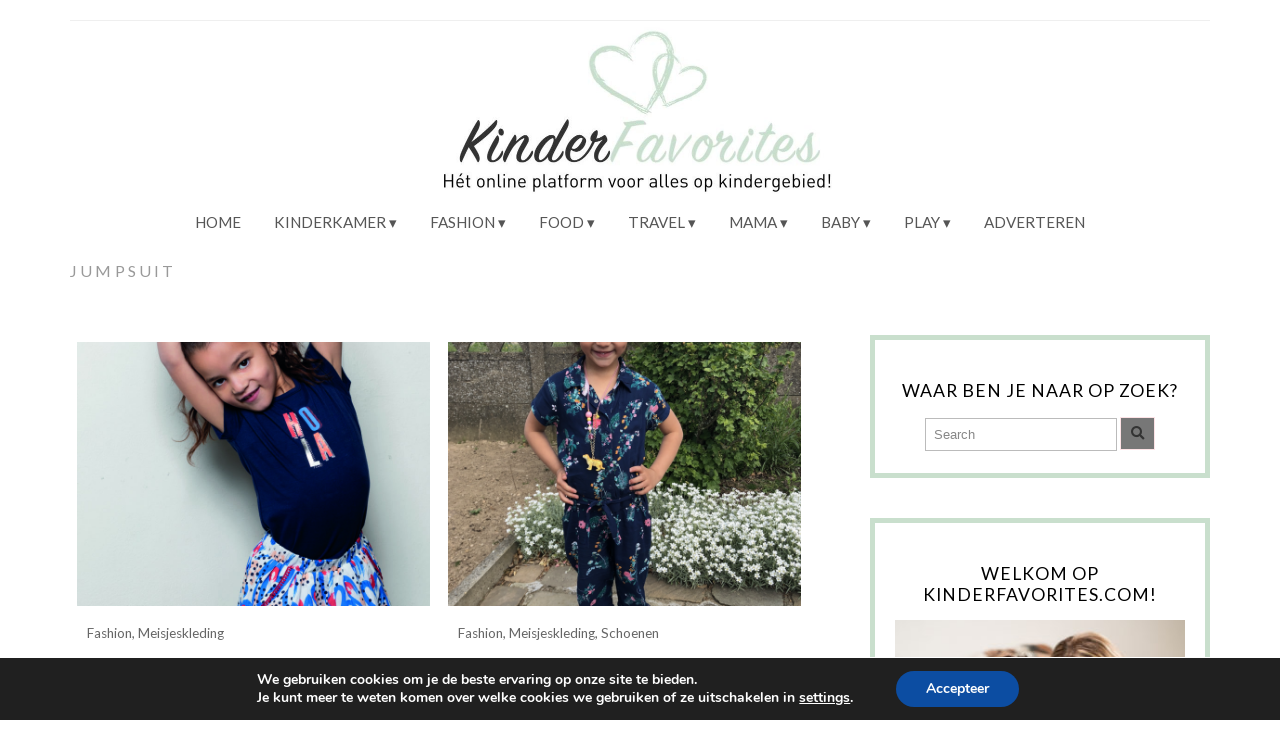

--- FILE ---
content_type: text/html; charset=UTF-8
request_url: https://kinderfavorites.com/tag/jumpsuit/
body_size: 17832
content:
<!DOCTYPE html>
<!--[if IE 7]><html id="ie7" lang="nl-NL"><![endif]-->
<!--[if IE 8]><html id="ie8" lang="nl-NL"><![endif]-->
<!--[if !(IE 7) | !(IE 8)  ]><!--><html lang="nl-NL"><!--<![endif]-->
<head>
<meta charset="UTF-8" />
<meta http-equiv="X-UA-Compatible" content="IE=Edge,chrome=1" />
<meta name="viewport" content="width=device-width, initial-scale=1.0" />
<link rel="profile" href="http://gmpg.org/xfn/11" />
<link rel="pingback" href="https://kinderfavorites.com/xmlrpc.php" />
<meta name='robots' content='index, follow, max-image-preview:large, max-snippet:-1, max-video-preview:-1' />

	<!-- This site is optimized with the Yoast SEO plugin v26.7 - https://yoast.com/wordpress/plugins/seo/ -->
	<title>jumpsuit Archieven - Kinderfavorites.com</title>
	<link rel="canonical" href="https://kinderfavorites.com/tag/jumpsuit/" />
	<meta property="og:locale" content="nl_NL" />
	<meta property="og:type" content="article" />
	<meta property="og:title" content="jumpsuit Archieven - Kinderfavorites.com" />
	<meta property="og:url" content="https://kinderfavorites.com/tag/jumpsuit/" />
	<meta property="og:site_name" content="Kinderfavorites.com" />
	<meta name="twitter:card" content="summary_large_image" />
	<script type="application/ld+json" class="yoast-schema-graph">{"@context":"https://schema.org","@graph":[{"@type":"CollectionPage","@id":"https://kinderfavorites.com/tag/jumpsuit/","url":"https://kinderfavorites.com/tag/jumpsuit/","name":"jumpsuit Archieven - Kinderfavorites.com","isPartOf":{"@id":"https://kinderfavorites.com/#website"},"primaryImageOfPage":{"@id":"https://kinderfavorites.com/tag/jumpsuit/#primaryimage"},"image":{"@id":"https://kinderfavorites.com/tag/jumpsuit/#primaryimage"},"thumbnailUrl":"https://kinderfavorites.com/wp-content/uploads/U3A0062a-cmyk-scaled.jpg","breadcrumb":{"@id":"https://kinderfavorites.com/tag/jumpsuit/#breadcrumb"},"inLanguage":"nl-NL"},{"@type":"ImageObject","inLanguage":"nl-NL","@id":"https://kinderfavorites.com/tag/jumpsuit/#primaryimage","url":"https://kinderfavorites.com/wp-content/uploads/U3A0062a-cmyk-scaled.jpg","contentUrl":"https://kinderfavorites.com/wp-content/uploads/U3A0062a-cmyk-scaled.jpg","width":1797,"height":2560},{"@type":"BreadcrumbList","@id":"https://kinderfavorites.com/tag/jumpsuit/#breadcrumb","itemListElement":[{"@type":"ListItem","position":1,"name":"Home","item":"https://kinderfavorites.com/"},{"@type":"ListItem","position":2,"name":"jumpsuit"}]},{"@type":"WebSite","@id":"https://kinderfavorites.com/#website","url":"https://kinderfavorites.com/","name":"Kinderfavorites.com","description":"Het online platform voor alles op kindergebied!","publisher":{"@id":"https://kinderfavorites.com/#organization"},"potentialAction":[{"@type":"SearchAction","target":{"@type":"EntryPoint","urlTemplate":"https://kinderfavorites.com/?s={search_term_string}"},"query-input":{"@type":"PropertyValueSpecification","valueRequired":true,"valueName":"search_term_string"}}],"inLanguage":"nl-NL"},{"@type":"Organization","@id":"https://kinderfavorites.com/#organization","name":"Kinderfavorites","url":"https://kinderfavorites.com/","logo":{"@type":"ImageObject","inLanguage":"nl-NL","@id":"https://kinderfavorites.com/#/schema/logo/image/","url":"https://kinderfavorites.com/wp-content/uploads/Kinderfavorites-logo-vierkant.jpeg","contentUrl":"https://kinderfavorites.com/wp-content/uploads/Kinderfavorites-logo-vierkant.jpeg","width":960,"height":960,"caption":"Kinderfavorites"},"image":{"@id":"https://kinderfavorites.com/#/schema/logo/image/"},"sameAs":["https://www.facebook.com/Kinderfavorites/","https://www.instagram.com/kinderfavorites/","https://nl.pinterest.com/kinderfavorites/","https://www.youtube.com/channel/UCQN0x7XDc_7amNSJRxD_U0Q"]}]}</script>
	<!-- / Yoast SEO plugin. -->


<link rel='dns-prefetch' href='//www.googletagmanager.com' />
<link rel="alternate" type="application/rss+xml" title="Kinderfavorites.com &raquo; feed" href="https://kinderfavorites.com/feed/" />
<link rel="alternate" type="application/rss+xml" title="Kinderfavorites.com &raquo; reacties feed" href="https://kinderfavorites.com/comments/feed/" />
<link rel="alternate" type="application/rss+xml" title="Kinderfavorites.com &raquo; jumpsuit tag feed" href="https://kinderfavorites.com/tag/jumpsuit/feed/" />
<style id='wp-img-auto-sizes-contain-inline-css' type='text/css'>
img:is([sizes=auto i],[sizes^="auto," i]){contain-intrinsic-size:3000px 1500px}
/*# sourceURL=wp-img-auto-sizes-contain-inline-css */
</style>
<link rel='stylesheet' id='ace-style-css' href='https://kinderfavorites.com/wp-content/themes/Isabelle/style.css?ver=6.9' type='text/css' media='all' />
<link rel='stylesheet' id='sbi_styles-css' href='https://kinderfavorites.com/wp-content/plugins/instagram-feed/css/sbi-styles.min.css?ver=6.10.0' type='text/css' media='all' />
<style id='wp-emoji-styles-inline-css' type='text/css'>

	img.wp-smiley, img.emoji {
		display: inline !important;
		border: none !important;
		box-shadow: none !important;
		height: 1em !important;
		width: 1em !important;
		margin: 0 0.07em !important;
		vertical-align: -0.1em !important;
		background: none !important;
		padding: 0 !important;
	}
/*# sourceURL=wp-emoji-styles-inline-css */
</style>
<style id='wp-block-library-inline-css' type='text/css'>
:root{--wp-block-synced-color:#7a00df;--wp-block-synced-color--rgb:122,0,223;--wp-bound-block-color:var(--wp-block-synced-color);--wp-editor-canvas-background:#ddd;--wp-admin-theme-color:#007cba;--wp-admin-theme-color--rgb:0,124,186;--wp-admin-theme-color-darker-10:#006ba1;--wp-admin-theme-color-darker-10--rgb:0,107,160.5;--wp-admin-theme-color-darker-20:#005a87;--wp-admin-theme-color-darker-20--rgb:0,90,135;--wp-admin-border-width-focus:2px}@media (min-resolution:192dpi){:root{--wp-admin-border-width-focus:1.5px}}.wp-element-button{cursor:pointer}:root .has-very-light-gray-background-color{background-color:#eee}:root .has-very-dark-gray-background-color{background-color:#313131}:root .has-very-light-gray-color{color:#eee}:root .has-very-dark-gray-color{color:#313131}:root .has-vivid-green-cyan-to-vivid-cyan-blue-gradient-background{background:linear-gradient(135deg,#00d084,#0693e3)}:root .has-purple-crush-gradient-background{background:linear-gradient(135deg,#34e2e4,#4721fb 50%,#ab1dfe)}:root .has-hazy-dawn-gradient-background{background:linear-gradient(135deg,#faaca8,#dad0ec)}:root .has-subdued-olive-gradient-background{background:linear-gradient(135deg,#fafae1,#67a671)}:root .has-atomic-cream-gradient-background{background:linear-gradient(135deg,#fdd79a,#004a59)}:root .has-nightshade-gradient-background{background:linear-gradient(135deg,#330968,#31cdcf)}:root .has-midnight-gradient-background{background:linear-gradient(135deg,#020381,#2874fc)}:root{--wp--preset--font-size--normal:16px;--wp--preset--font-size--huge:42px}.has-regular-font-size{font-size:1em}.has-larger-font-size{font-size:2.625em}.has-normal-font-size{font-size:var(--wp--preset--font-size--normal)}.has-huge-font-size{font-size:var(--wp--preset--font-size--huge)}.has-text-align-center{text-align:center}.has-text-align-left{text-align:left}.has-text-align-right{text-align:right}.has-fit-text{white-space:nowrap!important}#end-resizable-editor-section{display:none}.aligncenter{clear:both}.items-justified-left{justify-content:flex-start}.items-justified-center{justify-content:center}.items-justified-right{justify-content:flex-end}.items-justified-space-between{justify-content:space-between}.screen-reader-text{border:0;clip-path:inset(50%);height:1px;margin:-1px;overflow:hidden;padding:0;position:absolute;width:1px;word-wrap:normal!important}.screen-reader-text:focus{background-color:#ddd;clip-path:none;color:#444;display:block;font-size:1em;height:auto;left:5px;line-height:normal;padding:15px 23px 14px;text-decoration:none;top:5px;width:auto;z-index:100000}html :where(.has-border-color){border-style:solid}html :where([style*=border-top-color]){border-top-style:solid}html :where([style*=border-right-color]){border-right-style:solid}html :where([style*=border-bottom-color]){border-bottom-style:solid}html :where([style*=border-left-color]){border-left-style:solid}html :where([style*=border-width]){border-style:solid}html :where([style*=border-top-width]){border-top-style:solid}html :where([style*=border-right-width]){border-right-style:solid}html :where([style*=border-bottom-width]){border-bottom-style:solid}html :where([style*=border-left-width]){border-left-style:solid}html :where(img[class*=wp-image-]){height:auto;max-width:100%}:where(figure){margin:0 0 1em}html :where(.is-position-sticky){--wp-admin--admin-bar--position-offset:var(--wp-admin--admin-bar--height,0px)}@media screen and (max-width:600px){html :where(.is-position-sticky){--wp-admin--admin-bar--position-offset:0px}}

/*# sourceURL=wp-block-library-inline-css */
</style><style id='wp-block-image-inline-css' type='text/css'>
.wp-block-image>a,.wp-block-image>figure>a{display:inline-block}.wp-block-image img{box-sizing:border-box;height:auto;max-width:100%;vertical-align:bottom}@media not (prefers-reduced-motion){.wp-block-image img.hide{visibility:hidden}.wp-block-image img.show{animation:show-content-image .4s}}.wp-block-image[style*=border-radius] img,.wp-block-image[style*=border-radius]>a{border-radius:inherit}.wp-block-image.has-custom-border img{box-sizing:border-box}.wp-block-image.aligncenter{text-align:center}.wp-block-image.alignfull>a,.wp-block-image.alignwide>a{width:100%}.wp-block-image.alignfull img,.wp-block-image.alignwide img{height:auto;width:100%}.wp-block-image .aligncenter,.wp-block-image .alignleft,.wp-block-image .alignright,.wp-block-image.aligncenter,.wp-block-image.alignleft,.wp-block-image.alignright{display:table}.wp-block-image .aligncenter>figcaption,.wp-block-image .alignleft>figcaption,.wp-block-image .alignright>figcaption,.wp-block-image.aligncenter>figcaption,.wp-block-image.alignleft>figcaption,.wp-block-image.alignright>figcaption{caption-side:bottom;display:table-caption}.wp-block-image .alignleft{float:left;margin:.5em 1em .5em 0}.wp-block-image .alignright{float:right;margin:.5em 0 .5em 1em}.wp-block-image .aligncenter{margin-left:auto;margin-right:auto}.wp-block-image :where(figcaption){margin-bottom:1em;margin-top:.5em}.wp-block-image.is-style-circle-mask img{border-radius:9999px}@supports ((-webkit-mask-image:none) or (mask-image:none)) or (-webkit-mask-image:none){.wp-block-image.is-style-circle-mask img{border-radius:0;-webkit-mask-image:url('data:image/svg+xml;utf8,<svg viewBox="0 0 100 100" xmlns="http://www.w3.org/2000/svg"><circle cx="50" cy="50" r="50"/></svg>');mask-image:url('data:image/svg+xml;utf8,<svg viewBox="0 0 100 100" xmlns="http://www.w3.org/2000/svg"><circle cx="50" cy="50" r="50"/></svg>');mask-mode:alpha;-webkit-mask-position:center;mask-position:center;-webkit-mask-repeat:no-repeat;mask-repeat:no-repeat;-webkit-mask-size:contain;mask-size:contain}}:root :where(.wp-block-image.is-style-rounded img,.wp-block-image .is-style-rounded img){border-radius:9999px}.wp-block-image figure{margin:0}.wp-lightbox-container{display:flex;flex-direction:column;position:relative}.wp-lightbox-container img{cursor:zoom-in}.wp-lightbox-container img:hover+button{opacity:1}.wp-lightbox-container button{align-items:center;backdrop-filter:blur(16px) saturate(180%);background-color:#5a5a5a40;border:none;border-radius:4px;cursor:zoom-in;display:flex;height:20px;justify-content:center;opacity:0;padding:0;position:absolute;right:16px;text-align:center;top:16px;width:20px;z-index:100}@media not (prefers-reduced-motion){.wp-lightbox-container button{transition:opacity .2s ease}}.wp-lightbox-container button:focus-visible{outline:3px auto #5a5a5a40;outline:3px auto -webkit-focus-ring-color;outline-offset:3px}.wp-lightbox-container button:hover{cursor:pointer;opacity:1}.wp-lightbox-container button:focus{opacity:1}.wp-lightbox-container button:focus,.wp-lightbox-container button:hover,.wp-lightbox-container button:not(:hover):not(:active):not(.has-background){background-color:#5a5a5a40;border:none}.wp-lightbox-overlay{box-sizing:border-box;cursor:zoom-out;height:100vh;left:0;overflow:hidden;position:fixed;top:0;visibility:hidden;width:100%;z-index:100000}.wp-lightbox-overlay .close-button{align-items:center;cursor:pointer;display:flex;justify-content:center;min-height:40px;min-width:40px;padding:0;position:absolute;right:calc(env(safe-area-inset-right) + 16px);top:calc(env(safe-area-inset-top) + 16px);z-index:5000000}.wp-lightbox-overlay .close-button:focus,.wp-lightbox-overlay .close-button:hover,.wp-lightbox-overlay .close-button:not(:hover):not(:active):not(.has-background){background:none;border:none}.wp-lightbox-overlay .lightbox-image-container{height:var(--wp--lightbox-container-height);left:50%;overflow:hidden;position:absolute;top:50%;transform:translate(-50%,-50%);transform-origin:top left;width:var(--wp--lightbox-container-width);z-index:9999999999}.wp-lightbox-overlay .wp-block-image{align-items:center;box-sizing:border-box;display:flex;height:100%;justify-content:center;margin:0;position:relative;transform-origin:0 0;width:100%;z-index:3000000}.wp-lightbox-overlay .wp-block-image img{height:var(--wp--lightbox-image-height);min-height:var(--wp--lightbox-image-height);min-width:var(--wp--lightbox-image-width);width:var(--wp--lightbox-image-width)}.wp-lightbox-overlay .wp-block-image figcaption{display:none}.wp-lightbox-overlay button{background:none;border:none}.wp-lightbox-overlay .scrim{background-color:#fff;height:100%;opacity:.9;position:absolute;width:100%;z-index:2000000}.wp-lightbox-overlay.active{visibility:visible}@media not (prefers-reduced-motion){.wp-lightbox-overlay.active{animation:turn-on-visibility .25s both}.wp-lightbox-overlay.active img{animation:turn-on-visibility .35s both}.wp-lightbox-overlay.show-closing-animation:not(.active){animation:turn-off-visibility .35s both}.wp-lightbox-overlay.show-closing-animation:not(.active) img{animation:turn-off-visibility .25s both}.wp-lightbox-overlay.zoom.active{animation:none;opacity:1;visibility:visible}.wp-lightbox-overlay.zoom.active .lightbox-image-container{animation:lightbox-zoom-in .4s}.wp-lightbox-overlay.zoom.active .lightbox-image-container img{animation:none}.wp-lightbox-overlay.zoom.active .scrim{animation:turn-on-visibility .4s forwards}.wp-lightbox-overlay.zoom.show-closing-animation:not(.active){animation:none}.wp-lightbox-overlay.zoom.show-closing-animation:not(.active) .lightbox-image-container{animation:lightbox-zoom-out .4s}.wp-lightbox-overlay.zoom.show-closing-animation:not(.active) .lightbox-image-container img{animation:none}.wp-lightbox-overlay.zoom.show-closing-animation:not(.active) .scrim{animation:turn-off-visibility .4s forwards}}@keyframes show-content-image{0%{visibility:hidden}99%{visibility:hidden}to{visibility:visible}}@keyframes turn-on-visibility{0%{opacity:0}to{opacity:1}}@keyframes turn-off-visibility{0%{opacity:1;visibility:visible}99%{opacity:0;visibility:visible}to{opacity:0;visibility:hidden}}@keyframes lightbox-zoom-in{0%{transform:translate(calc((-100vw + var(--wp--lightbox-scrollbar-width))/2 + var(--wp--lightbox-initial-left-position)),calc(-50vh + var(--wp--lightbox-initial-top-position))) scale(var(--wp--lightbox-scale))}to{transform:translate(-50%,-50%) scale(1)}}@keyframes lightbox-zoom-out{0%{transform:translate(-50%,-50%) scale(1);visibility:visible}99%{visibility:visible}to{transform:translate(calc((-100vw + var(--wp--lightbox-scrollbar-width))/2 + var(--wp--lightbox-initial-left-position)),calc(-50vh + var(--wp--lightbox-initial-top-position))) scale(var(--wp--lightbox-scale));visibility:hidden}}
/*# sourceURL=https://kinderfavorites.com/wp-includes/blocks/image/style.min.css */
</style>
<style id='wp-block-paragraph-inline-css' type='text/css'>
.is-small-text{font-size:.875em}.is-regular-text{font-size:1em}.is-large-text{font-size:2.25em}.is-larger-text{font-size:3em}.has-drop-cap:not(:focus):first-letter{float:left;font-size:8.4em;font-style:normal;font-weight:100;line-height:.68;margin:.05em .1em 0 0;text-transform:uppercase}body.rtl .has-drop-cap:not(:focus):first-letter{float:none;margin-left:.1em}p.has-drop-cap.has-background{overflow:hidden}:root :where(p.has-background){padding:1.25em 2.375em}:where(p.has-text-color:not(.has-link-color)) a{color:inherit}p.has-text-align-left[style*="writing-mode:vertical-lr"],p.has-text-align-right[style*="writing-mode:vertical-rl"]{rotate:180deg}
/*# sourceURL=https://kinderfavorites.com/wp-includes/blocks/paragraph/style.min.css */
</style>
<style id='global-styles-inline-css' type='text/css'>
:root{--wp--preset--aspect-ratio--square: 1;--wp--preset--aspect-ratio--4-3: 4/3;--wp--preset--aspect-ratio--3-4: 3/4;--wp--preset--aspect-ratio--3-2: 3/2;--wp--preset--aspect-ratio--2-3: 2/3;--wp--preset--aspect-ratio--16-9: 16/9;--wp--preset--aspect-ratio--9-16: 9/16;--wp--preset--color--black: #000000;--wp--preset--color--cyan-bluish-gray: #abb8c3;--wp--preset--color--white: #ffffff;--wp--preset--color--pale-pink: #f78da7;--wp--preset--color--vivid-red: #cf2e2e;--wp--preset--color--luminous-vivid-orange: #ff6900;--wp--preset--color--luminous-vivid-amber: #fcb900;--wp--preset--color--light-green-cyan: #7bdcb5;--wp--preset--color--vivid-green-cyan: #00d084;--wp--preset--color--pale-cyan-blue: #8ed1fc;--wp--preset--color--vivid-cyan-blue: #0693e3;--wp--preset--color--vivid-purple: #9b51e0;--wp--preset--gradient--vivid-cyan-blue-to-vivid-purple: linear-gradient(135deg,rgb(6,147,227) 0%,rgb(155,81,224) 100%);--wp--preset--gradient--light-green-cyan-to-vivid-green-cyan: linear-gradient(135deg,rgb(122,220,180) 0%,rgb(0,208,130) 100%);--wp--preset--gradient--luminous-vivid-amber-to-luminous-vivid-orange: linear-gradient(135deg,rgb(252,185,0) 0%,rgb(255,105,0) 100%);--wp--preset--gradient--luminous-vivid-orange-to-vivid-red: linear-gradient(135deg,rgb(255,105,0) 0%,rgb(207,46,46) 100%);--wp--preset--gradient--very-light-gray-to-cyan-bluish-gray: linear-gradient(135deg,rgb(238,238,238) 0%,rgb(169,184,195) 100%);--wp--preset--gradient--cool-to-warm-spectrum: linear-gradient(135deg,rgb(74,234,220) 0%,rgb(151,120,209) 20%,rgb(207,42,186) 40%,rgb(238,44,130) 60%,rgb(251,105,98) 80%,rgb(254,248,76) 100%);--wp--preset--gradient--blush-light-purple: linear-gradient(135deg,rgb(255,206,236) 0%,rgb(152,150,240) 100%);--wp--preset--gradient--blush-bordeaux: linear-gradient(135deg,rgb(254,205,165) 0%,rgb(254,45,45) 50%,rgb(107,0,62) 100%);--wp--preset--gradient--luminous-dusk: linear-gradient(135deg,rgb(255,203,112) 0%,rgb(199,81,192) 50%,rgb(65,88,208) 100%);--wp--preset--gradient--pale-ocean: linear-gradient(135deg,rgb(255,245,203) 0%,rgb(182,227,212) 50%,rgb(51,167,181) 100%);--wp--preset--gradient--electric-grass: linear-gradient(135deg,rgb(202,248,128) 0%,rgb(113,206,126) 100%);--wp--preset--gradient--midnight: linear-gradient(135deg,rgb(2,3,129) 0%,rgb(40,116,252) 100%);--wp--preset--font-size--small: 13px;--wp--preset--font-size--medium: 20px;--wp--preset--font-size--large: 36px;--wp--preset--font-size--x-large: 42px;--wp--preset--spacing--20: 0.44rem;--wp--preset--spacing--30: 0.67rem;--wp--preset--spacing--40: 1rem;--wp--preset--spacing--50: 1.5rem;--wp--preset--spacing--60: 2.25rem;--wp--preset--spacing--70: 3.38rem;--wp--preset--spacing--80: 5.06rem;--wp--preset--shadow--natural: 6px 6px 9px rgba(0, 0, 0, 0.2);--wp--preset--shadow--deep: 12px 12px 50px rgba(0, 0, 0, 0.4);--wp--preset--shadow--sharp: 6px 6px 0px rgba(0, 0, 0, 0.2);--wp--preset--shadow--outlined: 6px 6px 0px -3px rgb(255, 255, 255), 6px 6px rgb(0, 0, 0);--wp--preset--shadow--crisp: 6px 6px 0px rgb(0, 0, 0);}:where(.is-layout-flex){gap: 0.5em;}:where(.is-layout-grid){gap: 0.5em;}body .is-layout-flex{display: flex;}.is-layout-flex{flex-wrap: wrap;align-items: center;}.is-layout-flex > :is(*, div){margin: 0;}body .is-layout-grid{display: grid;}.is-layout-grid > :is(*, div){margin: 0;}:where(.wp-block-columns.is-layout-flex){gap: 2em;}:where(.wp-block-columns.is-layout-grid){gap: 2em;}:where(.wp-block-post-template.is-layout-flex){gap: 1.25em;}:where(.wp-block-post-template.is-layout-grid){gap: 1.25em;}.has-black-color{color: var(--wp--preset--color--black) !important;}.has-cyan-bluish-gray-color{color: var(--wp--preset--color--cyan-bluish-gray) !important;}.has-white-color{color: var(--wp--preset--color--white) !important;}.has-pale-pink-color{color: var(--wp--preset--color--pale-pink) !important;}.has-vivid-red-color{color: var(--wp--preset--color--vivid-red) !important;}.has-luminous-vivid-orange-color{color: var(--wp--preset--color--luminous-vivid-orange) !important;}.has-luminous-vivid-amber-color{color: var(--wp--preset--color--luminous-vivid-amber) !important;}.has-light-green-cyan-color{color: var(--wp--preset--color--light-green-cyan) !important;}.has-vivid-green-cyan-color{color: var(--wp--preset--color--vivid-green-cyan) !important;}.has-pale-cyan-blue-color{color: var(--wp--preset--color--pale-cyan-blue) !important;}.has-vivid-cyan-blue-color{color: var(--wp--preset--color--vivid-cyan-blue) !important;}.has-vivid-purple-color{color: var(--wp--preset--color--vivid-purple) !important;}.has-black-background-color{background-color: var(--wp--preset--color--black) !important;}.has-cyan-bluish-gray-background-color{background-color: var(--wp--preset--color--cyan-bluish-gray) !important;}.has-white-background-color{background-color: var(--wp--preset--color--white) !important;}.has-pale-pink-background-color{background-color: var(--wp--preset--color--pale-pink) !important;}.has-vivid-red-background-color{background-color: var(--wp--preset--color--vivid-red) !important;}.has-luminous-vivid-orange-background-color{background-color: var(--wp--preset--color--luminous-vivid-orange) !important;}.has-luminous-vivid-amber-background-color{background-color: var(--wp--preset--color--luminous-vivid-amber) !important;}.has-light-green-cyan-background-color{background-color: var(--wp--preset--color--light-green-cyan) !important;}.has-vivid-green-cyan-background-color{background-color: var(--wp--preset--color--vivid-green-cyan) !important;}.has-pale-cyan-blue-background-color{background-color: var(--wp--preset--color--pale-cyan-blue) !important;}.has-vivid-cyan-blue-background-color{background-color: var(--wp--preset--color--vivid-cyan-blue) !important;}.has-vivid-purple-background-color{background-color: var(--wp--preset--color--vivid-purple) !important;}.has-black-border-color{border-color: var(--wp--preset--color--black) !important;}.has-cyan-bluish-gray-border-color{border-color: var(--wp--preset--color--cyan-bluish-gray) !important;}.has-white-border-color{border-color: var(--wp--preset--color--white) !important;}.has-pale-pink-border-color{border-color: var(--wp--preset--color--pale-pink) !important;}.has-vivid-red-border-color{border-color: var(--wp--preset--color--vivid-red) !important;}.has-luminous-vivid-orange-border-color{border-color: var(--wp--preset--color--luminous-vivid-orange) !important;}.has-luminous-vivid-amber-border-color{border-color: var(--wp--preset--color--luminous-vivid-amber) !important;}.has-light-green-cyan-border-color{border-color: var(--wp--preset--color--light-green-cyan) !important;}.has-vivid-green-cyan-border-color{border-color: var(--wp--preset--color--vivid-green-cyan) !important;}.has-pale-cyan-blue-border-color{border-color: var(--wp--preset--color--pale-cyan-blue) !important;}.has-vivid-cyan-blue-border-color{border-color: var(--wp--preset--color--vivid-cyan-blue) !important;}.has-vivid-purple-border-color{border-color: var(--wp--preset--color--vivid-purple) !important;}.has-vivid-cyan-blue-to-vivid-purple-gradient-background{background: var(--wp--preset--gradient--vivid-cyan-blue-to-vivid-purple) !important;}.has-light-green-cyan-to-vivid-green-cyan-gradient-background{background: var(--wp--preset--gradient--light-green-cyan-to-vivid-green-cyan) !important;}.has-luminous-vivid-amber-to-luminous-vivid-orange-gradient-background{background: var(--wp--preset--gradient--luminous-vivid-amber-to-luminous-vivid-orange) !important;}.has-luminous-vivid-orange-to-vivid-red-gradient-background{background: var(--wp--preset--gradient--luminous-vivid-orange-to-vivid-red) !important;}.has-very-light-gray-to-cyan-bluish-gray-gradient-background{background: var(--wp--preset--gradient--very-light-gray-to-cyan-bluish-gray) !important;}.has-cool-to-warm-spectrum-gradient-background{background: var(--wp--preset--gradient--cool-to-warm-spectrum) !important;}.has-blush-light-purple-gradient-background{background: var(--wp--preset--gradient--blush-light-purple) !important;}.has-blush-bordeaux-gradient-background{background: var(--wp--preset--gradient--blush-bordeaux) !important;}.has-luminous-dusk-gradient-background{background: var(--wp--preset--gradient--luminous-dusk) !important;}.has-pale-ocean-gradient-background{background: var(--wp--preset--gradient--pale-ocean) !important;}.has-electric-grass-gradient-background{background: var(--wp--preset--gradient--electric-grass) !important;}.has-midnight-gradient-background{background: var(--wp--preset--gradient--midnight) !important;}.has-small-font-size{font-size: var(--wp--preset--font-size--small) !important;}.has-medium-font-size{font-size: var(--wp--preset--font-size--medium) !important;}.has-large-font-size{font-size: var(--wp--preset--font-size--large) !important;}.has-x-large-font-size{font-size: var(--wp--preset--font-size--x-large) !important;}
/*# sourceURL=global-styles-inline-css */
</style>

<style id='classic-theme-styles-inline-css' type='text/css'>
/*! This file is auto-generated */
.wp-block-button__link{color:#fff;background-color:#32373c;border-radius:9999px;box-shadow:none;text-decoration:none;padding:calc(.667em + 2px) calc(1.333em + 2px);font-size:1.125em}.wp-block-file__button{background:#32373c;color:#fff;text-decoration:none}
/*# sourceURL=/wp-includes/css/classic-themes.min.css */
</style>
<link rel='stylesheet' id='fb-widget-frontend-style-css' href='https://kinderfavorites.com/wp-content/plugins/facebook-pagelike-widget/assets/css/style.css?ver=1.0.0' type='text/css' media='all' />
<link rel='stylesheet' id='pzz-public-css' href='https://kinderfavorites.com/wp-content/plugins/linkpizza-manager/public/css/pzz-public.css?ver=5.5.3' type='text/css' media='all' />
<link rel='stylesheet' id='colorbox-css' href='https://kinderfavorites.com/wp-content/themes/Isabelle/js/colorbox/colorbox.css?ver=6.9' type='text/css' media='all' />
<link rel='stylesheet' id='dashicons-css' href='https://kinderfavorites.com/wp-includes/css/dashicons.min.css?ver=6.9' type='text/css' media='all' />
<link rel='stylesheet' id='moove_gdpr_frontend-css' href='https://kinderfavorites.com/wp-content/plugins/gdpr-cookie-compliance/dist/styles/gdpr-main.css?ver=5.0.9' type='text/css' media='all' />
<style id='moove_gdpr_frontend-inline-css' type='text/css'>
#moove_gdpr_cookie_modal,#moove_gdpr_cookie_info_bar,.gdpr_cookie_settings_shortcode_content{font-family:&#039;Nunito&#039;,sans-serif}#moove_gdpr_save_popup_settings_button{background-color:#373737;color:#fff}#moove_gdpr_save_popup_settings_button:hover{background-color:#000}#moove_gdpr_cookie_info_bar .moove-gdpr-info-bar-container .moove-gdpr-info-bar-content a.mgbutton,#moove_gdpr_cookie_info_bar .moove-gdpr-info-bar-container .moove-gdpr-info-bar-content button.mgbutton{background-color:#0C4DA2}#moove_gdpr_cookie_modal .moove-gdpr-modal-content .moove-gdpr-modal-footer-content .moove-gdpr-button-holder a.mgbutton,#moove_gdpr_cookie_modal .moove-gdpr-modal-content .moove-gdpr-modal-footer-content .moove-gdpr-button-holder button.mgbutton,.gdpr_cookie_settings_shortcode_content .gdpr-shr-button.button-green{background-color:#0C4DA2;border-color:#0C4DA2}#moove_gdpr_cookie_modal .moove-gdpr-modal-content .moove-gdpr-modal-footer-content .moove-gdpr-button-holder a.mgbutton:hover,#moove_gdpr_cookie_modal .moove-gdpr-modal-content .moove-gdpr-modal-footer-content .moove-gdpr-button-holder button.mgbutton:hover,.gdpr_cookie_settings_shortcode_content .gdpr-shr-button.button-green:hover{background-color:#fff;color:#0C4DA2}#moove_gdpr_cookie_modal .moove-gdpr-modal-content .moove-gdpr-modal-close i,#moove_gdpr_cookie_modal .moove-gdpr-modal-content .moove-gdpr-modal-close span.gdpr-icon{background-color:#0C4DA2;border:1px solid #0C4DA2}#moove_gdpr_cookie_info_bar span.moove-gdpr-infobar-allow-all.focus-g,#moove_gdpr_cookie_info_bar span.moove-gdpr-infobar-allow-all:focus,#moove_gdpr_cookie_info_bar button.moove-gdpr-infobar-allow-all.focus-g,#moove_gdpr_cookie_info_bar button.moove-gdpr-infobar-allow-all:focus,#moove_gdpr_cookie_info_bar span.moove-gdpr-infobar-reject-btn.focus-g,#moove_gdpr_cookie_info_bar span.moove-gdpr-infobar-reject-btn:focus,#moove_gdpr_cookie_info_bar button.moove-gdpr-infobar-reject-btn.focus-g,#moove_gdpr_cookie_info_bar button.moove-gdpr-infobar-reject-btn:focus,#moove_gdpr_cookie_info_bar span.change-settings-button.focus-g,#moove_gdpr_cookie_info_bar span.change-settings-button:focus,#moove_gdpr_cookie_info_bar button.change-settings-button.focus-g,#moove_gdpr_cookie_info_bar button.change-settings-button:focus{-webkit-box-shadow:0 0 1px 3px #0C4DA2;-moz-box-shadow:0 0 1px 3px #0C4DA2;box-shadow:0 0 1px 3px #0C4DA2}#moove_gdpr_cookie_modal .moove-gdpr-modal-content .moove-gdpr-modal-close i:hover,#moove_gdpr_cookie_modal .moove-gdpr-modal-content .moove-gdpr-modal-close span.gdpr-icon:hover,#moove_gdpr_cookie_info_bar span[data-href]>u.change-settings-button{color:#0C4DA2}#moove_gdpr_cookie_modal .moove-gdpr-modal-content .moove-gdpr-modal-left-content #moove-gdpr-menu li.menu-item-selected a span.gdpr-icon,#moove_gdpr_cookie_modal .moove-gdpr-modal-content .moove-gdpr-modal-left-content #moove-gdpr-menu li.menu-item-selected button span.gdpr-icon{color:inherit}#moove_gdpr_cookie_modal .moove-gdpr-modal-content .moove-gdpr-modal-left-content #moove-gdpr-menu li a span.gdpr-icon,#moove_gdpr_cookie_modal .moove-gdpr-modal-content .moove-gdpr-modal-left-content #moove-gdpr-menu li button span.gdpr-icon{color:inherit}#moove_gdpr_cookie_modal .gdpr-acc-link{line-height:0;font-size:0;color:transparent;position:absolute}#moove_gdpr_cookie_modal .moove-gdpr-modal-content .moove-gdpr-modal-close:hover i,#moove_gdpr_cookie_modal .moove-gdpr-modal-content .moove-gdpr-modal-left-content #moove-gdpr-menu li a,#moove_gdpr_cookie_modal .moove-gdpr-modal-content .moove-gdpr-modal-left-content #moove-gdpr-menu li button,#moove_gdpr_cookie_modal .moove-gdpr-modal-content .moove-gdpr-modal-left-content #moove-gdpr-menu li button i,#moove_gdpr_cookie_modal .moove-gdpr-modal-content .moove-gdpr-modal-left-content #moove-gdpr-menu li a i,#moove_gdpr_cookie_modal .moove-gdpr-modal-content .moove-gdpr-tab-main .moove-gdpr-tab-main-content a:hover,#moove_gdpr_cookie_info_bar.moove-gdpr-dark-scheme .moove-gdpr-info-bar-container .moove-gdpr-info-bar-content a.mgbutton:hover,#moove_gdpr_cookie_info_bar.moove-gdpr-dark-scheme .moove-gdpr-info-bar-container .moove-gdpr-info-bar-content button.mgbutton:hover,#moove_gdpr_cookie_info_bar.moove-gdpr-dark-scheme .moove-gdpr-info-bar-container .moove-gdpr-info-bar-content a:hover,#moove_gdpr_cookie_info_bar.moove-gdpr-dark-scheme .moove-gdpr-info-bar-container .moove-gdpr-info-bar-content button:hover,#moove_gdpr_cookie_info_bar.moove-gdpr-dark-scheme .moove-gdpr-info-bar-container .moove-gdpr-info-bar-content span.change-settings-button:hover,#moove_gdpr_cookie_info_bar.moove-gdpr-dark-scheme .moove-gdpr-info-bar-container .moove-gdpr-info-bar-content button.change-settings-button:hover,#moove_gdpr_cookie_info_bar.moove-gdpr-dark-scheme .moove-gdpr-info-bar-container .moove-gdpr-info-bar-content u.change-settings-button:hover,#moove_gdpr_cookie_info_bar span[data-href]>u.change-settings-button,#moove_gdpr_cookie_info_bar.moove-gdpr-dark-scheme .moove-gdpr-info-bar-container .moove-gdpr-info-bar-content a.mgbutton.focus-g,#moove_gdpr_cookie_info_bar.moove-gdpr-dark-scheme .moove-gdpr-info-bar-container .moove-gdpr-info-bar-content button.mgbutton.focus-g,#moove_gdpr_cookie_info_bar.moove-gdpr-dark-scheme .moove-gdpr-info-bar-container .moove-gdpr-info-bar-content a.focus-g,#moove_gdpr_cookie_info_bar.moove-gdpr-dark-scheme .moove-gdpr-info-bar-container .moove-gdpr-info-bar-content button.focus-g,#moove_gdpr_cookie_info_bar.moove-gdpr-dark-scheme .moove-gdpr-info-bar-container .moove-gdpr-info-bar-content a.mgbutton:focus,#moove_gdpr_cookie_info_bar.moove-gdpr-dark-scheme .moove-gdpr-info-bar-container .moove-gdpr-info-bar-content button.mgbutton:focus,#moove_gdpr_cookie_info_bar.moove-gdpr-dark-scheme .moove-gdpr-info-bar-container .moove-gdpr-info-bar-content a:focus,#moove_gdpr_cookie_info_bar.moove-gdpr-dark-scheme .moove-gdpr-info-bar-container .moove-gdpr-info-bar-content button:focus,#moove_gdpr_cookie_info_bar.moove-gdpr-dark-scheme .moove-gdpr-info-bar-container .moove-gdpr-info-bar-content span.change-settings-button.focus-g,span.change-settings-button:focus,button.change-settings-button.focus-g,button.change-settings-button:focus,#moove_gdpr_cookie_info_bar.moove-gdpr-dark-scheme .moove-gdpr-info-bar-container .moove-gdpr-info-bar-content u.change-settings-button.focus-g,#moove_gdpr_cookie_info_bar.moove-gdpr-dark-scheme .moove-gdpr-info-bar-container .moove-gdpr-info-bar-content u.change-settings-button:focus{color:#0C4DA2}#moove_gdpr_cookie_modal .moove-gdpr-branding.focus-g span,#moove_gdpr_cookie_modal .moove-gdpr-modal-content .moove-gdpr-tab-main a.focus-g,#moove_gdpr_cookie_modal .moove-gdpr-modal-content .moove-gdpr-tab-main .gdpr-cd-details-toggle.focus-g{color:#0C4DA2}#moove_gdpr_cookie_modal.gdpr_lightbox-hide{display:none}
/*# sourceURL=moove_gdpr_frontend-inline-css */
</style>
<script type="text/javascript" src="https://kinderfavorites.com/wp-includes/js/jquery/jquery.min.js?ver=3.7.1" id="jquery-core-js"></script>
<script type="text/javascript" src="https://kinderfavorites.com/wp-includes/js/jquery/jquery-migrate.min.js?ver=3.4.1" id="jquery-migrate-js"></script>
<script type="text/javascript" src="https://kinderfavorites.com/wp-content/themes/Isabelle/js/scripts.js" id="scripts-js"></script>

<!-- Google tag (gtag.js) snippet toegevoegd door Site Kit -->
<!-- Google Analytics snippet toegevoegd door Site Kit -->
<script type="text/javascript" src="https://www.googletagmanager.com/gtag/js?id=G-MESGK44778" id="google_gtagjs-js" async></script>
<script type="text/javascript" id="google_gtagjs-js-after">
/* <![CDATA[ */
window.dataLayer = window.dataLayer || [];function gtag(){dataLayer.push(arguments);}
gtag("set","linker",{"domains":["kinderfavorites.com"]});
gtag("js", new Date());
gtag("set", "developer_id.dZTNiMT", true);
gtag("config", "G-MESGK44778");
//# sourceURL=google_gtagjs-js-after
/* ]]> */
</script>
<link rel="https://api.w.org/" href="https://kinderfavorites.com/wp-json/" /><link rel="alternate" title="JSON" type="application/json" href="https://kinderfavorites.com/wp-json/wp/v2/tags/3755" /><link rel="EditURI" type="application/rsd+xml" title="RSD" href="https://kinderfavorites.com/xmlrpc.php?rsd" />
<meta name="generator" content="WordPress 6.9" />
<meta name="generator" content="Site Kit by Google 1.170.0" />		
		<script>
						
			
			
			(function(p,z,Z){
				z=p.createElement("script");z.async=1;
				z.src="//pzz.io/pzz.js?uid=62721&host="+p.domain;
				(p.head||p.documentElement).insertBefore(z,Z);
			})(document);
		</script>
				<script type="text/javascript" async defer data-pin-color="red"  data-pin-height="28"  data-pin-hover="true"
			src="https://kinderfavorites.com/wp-content/plugins/pinterest-pin-it-button-on-image-hover-and-post/js/pinit.js"></script>
		
  <style type="text/css">

    ul.social-icons .fa-twitter {background: #cccccc;}    ul.social-icons .fa-facebook {background: #cccccc;}    ul.social-icons .fa-envelope {background: #cccccc;}    ul.social-icons .fa-rss {background: #cccccc;}    ul.social-icons .fa-google-plus {background: #cccccc;}    ul.social-icons .fa-flickr {background: #cccccc;}    ul.social-icons .fa-linkedin {background: #cccccc;}    ul.social-icons .fa-youtube {background: #cccccc;}    ul.social-icons .fa-vimeo-square {background: #cccccc;}    ul.social-icons .fa-instagram {background: #cccccc;}    ul.social-icons .fa-plus {background: #cccccc;}    ul.social-icons .fa-pinterest {background: #cccccc;}    ul.social-icons .fa-tumblr {background: #cccccc;}	ul.social-icons .fa-houzz {background: #cccccc;}
    ul.social-icons .fa-twitter:hover {background: #269dd5;}    ul.social-icons .fa-facebook:hover {background: #0c42b2;}    ul.social-icons .fa-envelope:hover {background: #aaaaaa;}    ul.social-icons .fa-rss:hover {background: #f49000;}    ul.social-icons .fa-google-plus:hover {background: #fd3000;}    ul.social-icons .fa-flickr:hover {background: #fc0077;}    ul.social-icons .fa-linkedin:hover {background: #0d5a7b;}    ul.social-icons .fa-youtube:hover {background: #ff0000;}    ul.social-icons .fa-vimeo-square:hover {background: #00c1f8;}    ul.social-icons .fa-instagram:hover {background: #194f7a;}    ul.social-icons .fa-plus:hover {background: #00c4fd;}    ul.social-icons .fa-pinterest:hover {background: #c70505;}    ul.social-icons .fa-tumblr:hover {background: #304d6b;}	ul.social-icons .fa-houzz:hover {background: #7ac142;}
    ul.header-icons-list li .nav-rss {background-color: #fce2e5;}    ul.header-icons-list li .nav-twitter {background-color: #000000;}    ul.header-icons-list li .nav-facebook {background-color: #000000;}    ul.header-icons-list li .nav-pinterest {background-color: #fce2e5;}    ul.header-icons-list li .nav-email {background-color: #000000;}    ul.header-icons-list li .nav-flickr {background-color: #fce2e5;}    ul.header-icons-list li .nav-linkedin {background-color: #494644;}    ul.header-icons-list li .nav-youtube {background-color: #000000;}    ul.header-icons-list li .nav-vimeo {background-color: #fce2e5;}    ul.header-icons-list li .nav-google {background-color: #000000;}    ul.header-icons-list li .nav-instagram {background-color: #000000;}    ul.header-icons-list li .nav-bloglovin {background-color: #000000;}    ul.header-icons-list li .nav-tumblr {background-color: #fce2e5;}	ul.header-icons-list li .nav-houzz {background-color: #fce2e5;}    ul.header-icons-list li .nav-email {background-color: #000000;}
    ul.header-icons-list li .nav-rss:hover {background-color: #888888;}    ul.header-icons-list li .nav-twitter:hover {background-color: #888888;}    ul.header-icons-list li .nav-facebook:hover {background-color: #888888;}    ul.header-icons-list li .nav-pinterest:hover {background-color: #888888;}    ul.header-icons-list li .nav-email:hover {background-color: #888888;}    ul.header-icons-list li .nav-flickr:hover {background-color: #888888;}    ul.header-icons-list li .nav-linkedin:hover {background-color: #888888;}    ul.header-icons-list li .nav-youtube:hover {background-color: #888888;}    ul.header-icons-list li .nav-vimeo:hover {background-color: #888888;}    ul.header-icons-list li .nav-google:hover {background-color: #888888;}    ul.header-icons-list li .nav-instagram:hover {background-color: #888888;}    ul.header-icons-list li .nav-bloglovin:hover {background-color: #888888;}    ul.header-icons-list li .nav-tumblr:hover {background-color: #888888;}	ul.header-icons-list li .nav-houzz:hover {background-color: #000000;}    ul.header-icons-list li .nav-email:hover {background-color: #888888;}
    h1 {color: #000000;}    h2 {color: #000000;}    h3 {color: #000000;}    h4 {color: #333333;}    h5 {color: #555555;}    h6 {color: #555555;}
    .side-widget h3 {color: #000000;}     .footer-widget h4 {color: #666666;} 
    .side-widget {border: 5px solid #c9dfcd;}     .footer {border-top: 10px solid #c9dfcd;}     .article .post-meta {border-color: #c9dfcd;}     .article .post-category {background: #ffffff;}     .article .post-category a {color: #666666;} 
    .article .post-title {color: #000000;}    .article .post-title a {color: #000000;}    .article .post-title a:hover {color: #000000 !important;}    .pagination {border-color: #efefef;}
    body {color: #7a7a7a;}
    .article .post-title a:hover, a, .sc-flex-direction-nav li a.sc-flex-next .fa, .sc-flex-direction-nav li a.sc-flex-prev .fa {color: #000000;}     a:hover, .article .post-title a:hover {color: #dd3333;}
    .footer {border-color: #c9dfcd;}
    .footer-copy {background: #efefef;}    .footer-copy, .footer-copy a {color: #666666;}
    .header-icons {border-color: #efefef;}
    .flex-caption {background-color: #ffffff;}
    .flex-caption,
    .flex-caption h3,
    .flex-caption a,
    .flex-caption a:hover {color: #ffffff;}
    .flex-direction-nav li a.flex-next,
    .flex-direction-nav li a.flex-prev {background-color: #000000;}

    	.sc-flex-control-nav li a.sc-flex-active,
	.sc-flex-control-nav li a:hover,
    .nivo-controlNav a.active{
      background: #000000;
    }
    
    .header {border-bottom: 1px solid #ffffff;}    .nav, .nav ul ul, .nav .menu, .menu-click {background: #ffffff;}
        .nav a,
	.nav ul li.has-sub > a:after,
	.nav ul ul li.has-sub > a:after,
	.nav ul li.page_item_has_children > a:after,
	.nav ul ul li.menu-item-has-children > a:after,
	.menu-click,
    .menu-click:before {
	    color: #565656;
    }
    
        .nav a:hover,
    .nav .current-menu-item > a,
    .nav .current-menu-ancestor > a,
    .nav .current_page_item > a,
    .nav .current_page_ancestor > a,
    .menu-open:before {
      color: #1e73be;
    }
    
        a.comment-reply-link,
    a#cancel-comment-reply-link {
      background: #777777;
      color: #333333;    }
    
        button,
    .post-button,
    .input-button,
    .input-button,
    input[type=submit],
    div.wpforms-container-full .wpforms-form button {
      background: #777777;
      border: 1px solid #fce2e5;      color: #333333;    }
    
        a.comment-reply-link,
    a#cancel-comment-reply-link {
      background: #777777;
      color: #333333;    }
    
        button:hover,
    .post-button:hover,
    .input-button:hover,
    .input-button:hover,
    input[type=submit]:hover,
    div.wpforms-container-full .wpforms-form button:hover {
      background: #888888;
      border: 1px solid #888888;      color: #ffffff;    }
    
    .sideform-button {color: #333333 !important;}    .sideform-button:hover {color: #ffffff !important;}
    .accordion-title {background-color: #fce2e5; color: #333333;}
    .accordion-open {background-color: #888888; color: #ffffff;}

    .newsletter-section {background: #ffecec;}
    .nocomments {display: none;}
    
	
		.wp-block-button .wp-block-button__link:hover {
		background: #888888;
		color: #ffffff;	}
	.wp-block-button.is-style-outline .wp-block-button__link:hover {
		background: transparent;
		border-color: #888888;
		color: #888888;
	}
	
  </style>

	<!--[if lt IE 9]><script src="//cdnjs.cloudflare.com/ajax/libs/html5shiv/3.7.3/html5shiv.min.js" type="text/javascript"></script><![endif]-->
  <script type="text/javascript">
  if ( typeof tb_pathToImage != 'string' ) {
      var tb_pathToImage = "https://kinderfavorites.com/wp-includes/js/thickbox/loadingAnimation.gif";
    }
  if ( typeof tb_closeImage != 'string' ) {
      var tb_closeImage = "https://kinderfavorites.com/wp-includes/js/thickbox/tb-close.png";
    }
  </script>
      <style type="text/css">
          .header h1,
      .header h5,
      .header-desc {display: none;}
        </style>
  <link rel="icon" href="https://kinderfavorites.com/wp-content/uploads/Hart-los-logo-CMYK-300x212.jpg" sizes="32x32" />
<link rel="icon" href="https://kinderfavorites.com/wp-content/uploads/Hart-los-logo-CMYK-300x212.jpg" sizes="192x192" />
<link rel="apple-touch-icon" href="https://kinderfavorites.com/wp-content/uploads/Hart-los-logo-CMYK-300x212.jpg" />
<meta name="msapplication-TileImage" content="https://kinderfavorites.com/wp-content/uploads/Hart-los-logo-CMYK-300x212.jpg" />
		<style type="text/css" id="wp-custom-css">
			@media (min-width: 1200px) {
.footer-widget {
    width: 25%;
	}
}


.featured-widget-area .featured-widget:first-child {
    display: inline-block;
    width: 100%;
    margin: 0;
    vertical-align: top;
}
.featured-widget-area .featured-widget {
    display: inline-block;
    width: 100%;
    margin-left: 1%;
    vertical-align: top;
}

.wp-image-28221 {
	height: 500px;
	width: 100%;
}		</style>
		<link rel='stylesheet' id='thickbox.css-css' href='https://kinderfavorites.com/wp-includes/js/thickbox/thickbox.css?ver=1.0' type='text/css' media='all' />
<link rel='stylesheet' id='google-webfont-css' href='//fonts.googleapis.com/css?family=Lato%3A400%2C700%2C400italic%2C700italic%7CElsie&#038;ver=all' type='text/css' media='all' />
</head>

<body class="archive tag tag-jumpsuit tag-3755 wp-theme-Isabelle" itemscope itemtype="http://schema.org/WebPage">


<span class="back-top"><i class="fa fa-angle-up"></i></span>



<section class="wrap">

<header class="header" id="header" itemscope itemtype="http://schema.org/WPHeader">

  <section class="header-icons">
    <ul class="header-icons-list">
                                                                                        </ul>
  </section>

      <a href="https://kinderfavorites.com">
      <img src="https://kinderfavorites.com/wp-content/uploads/cropped-Het-online-platform-voor-alles-op-kindergebied.jpg" class="header-title" style="width:calc(1584px/2); height:auto;" alt="Kinderfavorites.com" title="Kinderfavorites.com" />
    </a>
	<section class="hidden">
					<h5><a href="https://kinderfavorites.com" class="header-title">Kinderfavorites.com</a></h5>
			<p class="hidden">Het online platform voor alles op kindergebied!</p>
			</section>
  
	<nav class="nav" id="nav" itemscope itemtype="http://schema.org/SiteNavigationElement">
		<label for="show-menu"><div class="menu-click">Menu</div></label>
		<input type="checkbox" id="show-menu" class="checkbox-menu hidden" role="button">
		<div class="menu-wrap">
			<div class="menu"><ul id="menu-kinderfavorites" class="main-menu"><li id="menu-item-19353" class="menu-item menu-item-type-custom menu-item-object-custom menu-item-home menu-item-19353"><a href="http://kinderfavorites.com">Home</a></li>
<li id="menu-item-26438" class="menu-item menu-item-type-taxonomy menu-item-object-category menu-item-has-children menu-item-26438"><a href="https://kinderfavorites.com/category/kinderkamer/">Kinderkamer</a>
<ul class="sub-menu">
	<li id="menu-item-22501" class="menu-item menu-item-type-taxonomy menu-item-object-category menu-item-22501"><a href="https://kinderfavorites.com/category/kinderkamer/binnenkijker/">Binnenkijker</a></li>
	<li id="menu-item-22503" class="menu-item menu-item-type-taxonomy menu-item-object-category menu-item-22503"><a href="https://kinderfavorites.com/category/kinderkamer/meubels/">Meubels</a></li>
	<li id="menu-item-19363" class="menu-item menu-item-type-taxonomy menu-item-object-category menu-item-19363"><a href="https://kinderfavorites.com/category/kinderkamer/decoratie/">Decoratie</a></li>
	<li id="menu-item-30421" class="menu-item menu-item-type-taxonomy menu-item-object-category menu-item-30421"><a href="https://kinderfavorites.com/category/kinderkamer/thema-kinderkamer/">Shop op thema</a></li>
</ul>
</li>
<li id="menu-item-22474" class="menu-item menu-item-type-taxonomy menu-item-object-category menu-item-has-children menu-item-22474"><a href="https://kinderfavorites.com/category/fashion/">Fashion</a>
<ul class="sub-menu">
	<li id="menu-item-22483" class="menu-item menu-item-type-taxonomy menu-item-object-category menu-item-22483"><a href="https://kinderfavorites.com/category/fashion/accessoires/">Accessoires</a></li>
	<li id="menu-item-19360" class="menu-item menu-item-type-taxonomy menu-item-object-category menu-item-19360"><a href="https://kinderfavorites.com/category/fashion/jongenskleding/">Jongenskleding</a></li>
	<li id="menu-item-19361" class="menu-item menu-item-type-taxonomy menu-item-object-category menu-item-19361"><a href="https://kinderfavorites.com/category/fashion/meisjeskleding/">Meisjeskleding</a></li>
	<li id="menu-item-26450" class="menu-item menu-item-type-taxonomy menu-item-object-category menu-item-26450"><a href="https://kinderfavorites.com/category/fashion/schoenen/">Schoenen</a></li>
</ul>
</li>
<li id="menu-item-22475" class="menu-item menu-item-type-taxonomy menu-item-object-category menu-item-has-children menu-item-22475"><a href="https://kinderfavorites.com/category/food/">Food</a>
<ul class="sub-menu">
	<li id="menu-item-26441" class="menu-item menu-item-type-taxonomy menu-item-object-category menu-item-26441"><a href="https://kinderfavorites.com/category/food/benodigdheden/">Benodigdheden</a></li>
	<li id="menu-item-22478" class="menu-item menu-item-type-taxonomy menu-item-object-category menu-item-22478"><a href="https://kinderfavorites.com/category/food/kookboeken/">Kookboeken</a></li>
	<li id="menu-item-22479" class="menu-item menu-item-type-taxonomy menu-item-object-category menu-item-22479"><a href="https://kinderfavorites.com/category/food/recept/">Recepten</a></li>
	<li id="menu-item-22480" class="menu-item menu-item-type-taxonomy menu-item-object-category menu-item-22480"><a href="https://kinderfavorites.com/category/food/traktatie/">Traktatie</a></li>
	<li id="menu-item-22481" class="menu-item menu-item-type-taxonomy menu-item-object-category menu-item-22481"><a href="https://kinderfavorites.com/category/food/tussendoortje/">Tussendoortje</a></li>
</ul>
</li>
<li id="menu-item-22476" class="menu-item menu-item-type-taxonomy menu-item-object-category menu-item-has-children menu-item-22476"><a href="https://kinderfavorites.com/category/travel/">Travel</a>
<ul class="sub-menu">
	<li id="menu-item-22489" class="menu-item menu-item-type-taxonomy menu-item-object-category menu-item-22489"><a href="https://kinderfavorites.com/category/travel/buitenland/">Buitenland</a></li>
	<li id="menu-item-22490" class="menu-item menu-item-type-taxonomy menu-item-object-category menu-item-22490"><a href="https://kinderfavorites.com/category/travel/nederland/">Nederland</a></li>
	<li id="menu-item-22487" class="menu-item menu-item-type-taxonomy menu-item-object-category menu-item-22487"><a href="https://kinderfavorites.com/category/travel/uittips/">Uittips</a></li>
	<li id="menu-item-22488" class="menu-item menu-item-type-taxonomy menu-item-object-category menu-item-22488"><a href="https://kinderfavorites.com/category/travel/weekendje-weg/">Weekendje weg</a></li>
</ul>
</li>
<li id="menu-item-22491" class="menu-item menu-item-type-taxonomy menu-item-object-category menu-item-has-children menu-item-22491"><a href="https://kinderfavorites.com/category/mama/">Mama</a>
<ul class="sub-menu">
	<li id="menu-item-22512" class="menu-item menu-item-type-taxonomy menu-item-object-category menu-item-22512"><a href="https://kinderfavorites.com/category/mama/beauty/">Beauty</a></li>
	<li id="menu-item-22514" class="menu-item menu-item-type-taxonomy menu-item-object-category menu-item-22514"><a href="https://kinderfavorites.com/category/mama/bijzonder-verhaal/">Bijzonder verhaal</a></li>
	<li id="menu-item-22539" class="menu-item menu-item-type-taxonomy menu-item-object-category menu-item-22539"><a href="https://kinderfavorites.com/category/mama/boeken/">Boeken</a></li>
	<li id="menu-item-22492" class="menu-item menu-item-type-taxonomy menu-item-object-category menu-item-22492"><a href="https://kinderfavorites.com/category/fashion/">Fashion</a></li>
	<li id="menu-item-22511" class="menu-item menu-item-type-taxonomy menu-item-object-category menu-item-22511"><a href="https://kinderfavorites.com/category/mama/me-time/">Me-time</a></li>
	<li id="menu-item-22509" class="menu-item menu-item-type-taxonomy menu-item-object-category menu-item-22509"><a href="https://kinderfavorites.com/category/mama/opvoeding/">Opvoeding</a></li>
	<li id="menu-item-22494" class="menu-item menu-item-type-taxonomy menu-item-object-category menu-item-22494"><a href="https://kinderfavorites.com/category/mama/zwangerschap/">Zwangerschap</a></li>
</ul>
</li>
<li id="menu-item-19356" class="menu-item menu-item-type-taxonomy menu-item-object-category menu-item-has-children menu-item-19356"><a href="https://kinderfavorites.com/category/baby/">Baby</a>
<ul class="sub-menu">
	<li id="menu-item-22504" class="menu-item menu-item-type-taxonomy menu-item-object-category menu-item-22504"><a href="https://kinderfavorites.com/category/baby/babykleding/">Babykleding</a></li>
	<li id="menu-item-22505" class="menu-item menu-item-type-taxonomy menu-item-object-category menu-item-22505"><a href="https://kinderfavorites.com/category/baby/babyvoeding/">Babyvoeding</a></li>
	<li id="menu-item-22507" class="menu-item menu-item-type-taxonomy menu-item-object-category menu-item-22507"><a href="https://kinderfavorites.com/category/baby/op-pad/">Op pad</a></li>
	<li id="menu-item-22506" class="menu-item menu-item-type-taxonomy menu-item-object-category menu-item-22506"><a href="https://kinderfavorites.com/category/baby/ontwikkeling/">Ontwikkeling</a></li>
	<li id="menu-item-22508" class="menu-item menu-item-type-taxonomy menu-item-object-category menu-item-22508"><a href="https://kinderfavorites.com/category/baby/babyverzorging/">Verzorging</a></li>
</ul>
</li>
<li id="menu-item-27585" class="menu-item menu-item-type-taxonomy menu-item-object-category menu-item-has-children menu-item-27585"><a href="https://kinderfavorites.com/category/play/">Play</a>
<ul class="sub-menu">
	<li id="menu-item-22485" class="menu-item menu-item-type-taxonomy menu-item-object-category menu-item-22485"><a href="https://kinderfavorites.com/category/play/knuffels/">Knuffels</a></li>
	<li id="menu-item-22486" class="menu-item menu-item-type-taxonomy menu-item-object-category menu-item-22486"><a href="https://kinderfavorites.com/category/play/spelletjes/">Spelletjes</a></li>
	<li id="menu-item-27588" class="menu-item menu-item-type-taxonomy menu-item-object-category menu-item-27588"><a href="https://kinderfavorites.com/category/play/kinderboeken/">Kinderboeken</a></li>
	<li id="menu-item-27591" class="menu-item menu-item-type-taxonomy menu-item-object-category menu-item-27591"><a href="https://kinderfavorites.com/category/play/speelgoed/">Speelgoed</a></li>
</ul>
</li>
<li id="menu-item-19354" class="menu-item menu-item-type-post_type menu-item-object-page menu-item-19354"><a href="https://kinderfavorites.com/adverteren/">Adverteren</a></li>
</ul></div>		</div>
	</nav><!-- .nav -->

</header><!-- .header -->


<section class="container">



    
      <h3 class="pagetitle">jumpsuit</h3>      
  <main class="section" id="section">
  <main class="section-article-list" id="section">
    
          <article class="article article-list post-26072 post type-post status-publish format-standard has-post-thumbnail hentry category-fashion category-meisjeskleding tag-bampidano tag-jumpsuit tag-kindermodel" id="post-26072" itemscope itemtype="http://schema.org/CreativeWork">

      
                  <span itemprop="image" itemscope itemtype="https://schema.org/ImageObject">
            <a href="https://kinderfavorites.com/de-zomercollectie-van-bampidano-met-olivia-als-model/" ><img width="760" height="570" src="https://kinderfavorites.com/wp-content/uploads/U3A0062a-cmyk-760x570.jpg" class="alignleft wp-post-image" alt="" decoding="async" fetchpriority="high" srcset="https://kinderfavorites.com/wp-content/uploads/U3A0062a-cmyk-760x570.jpg 760w, https://kinderfavorites.com/wp-content/uploads/U3A0062a-cmyk-scaled-1200x900-cropped.jpg 1200w" sizes="(max-width: 760px) 100vw, 760px" /></a>
            <meta itemprop="url" content="https://kinderfavorites.com/wp-content/uploads/U3A0062a-cmyk-scaled.jpg" />
            <meta itemprop="width" content="" />
            <meta itemprop="height" content="" />
          </span>
        
      
            <section class="post-category"><a href="https://kinderfavorites.com/category/fashion/" rel="category tag">Fashion</a>, <a href="https://kinderfavorites.com/category/fashion/meisjeskleding/" rel="category tag">Meisjeskleding</a></section>      <header class="post-header">
        <h2 class="post-title entry-title" itemprop="headline"><a href="https://kinderfavorites.com/de-zomercollectie-van-bampidano-met-olivia-als-model/" rel="bookmark">De zomercollectie van Bampidano: met Olivia als model!</a></h2>
      </header>
      
      <article class="post-content entry-content" itemprop="text">

        <p>Olivia is een echte fashionista in spé. Elke ochtend wil ze haar eigen outfit uitkiezen en ook als we samen gaan shoppen wijst ze regelmatig verrassende items aan. We zijn dan ook super trots dat haar liefde voor mode niet alleen ons is opgevallen, maar ook indruk heeft gemaakt op het kindermodemerk Bampidano.  <a href="https://kinderfavorites.com/de-zomercollectie-van-bampidano-met-olivia-als-model/#more-26072" class="more-link"><span aria-label="Meer lezen over De zomercollectie van Bampidano: met Olivia als model!">(meer&hellip;)</span></a></p>

        <section class="post-meta">
                  </section><!-- .post-meta -->

      </article><!-- .post-content -->

    </article><!-- .article -->
    
          <article class="article article-list post-22026 post type-post status-publish format-standard has-post-thumbnail hentry category-fashion category-meisjeskleding category-schoenen tag-girls tag-jumpsuit tag-quapi" id="post-22026" itemscope itemtype="http://schema.org/CreativeWork">

      
                  <span itemprop="image" itemscope itemtype="https://schema.org/ImageObject">
            <a href="https://kinderfavorites.com/shop-the-look-jumpsuit/" ><img width="760" height="570" src="https://kinderfavorites.com/wp-content/uploads/jumpsuit-quapi-760x570.png" class="alignleft wp-post-image" alt="" decoding="async" /></a>
            <meta itemprop="url" content="https://kinderfavorites.com/wp-content/uploads/jumpsuit-quapi.png" />
            <meta itemprop="width" content="" />
            <meta itemprop="height" content="" />
          </span>
        
      
            <section class="post-category"><a href="https://kinderfavorites.com/category/fashion/" rel="category tag">Fashion</a>, <a href="https://kinderfavorites.com/category/fashion/meisjeskleding/" rel="category tag">Meisjeskleding</a>, <a href="https://kinderfavorites.com/category/fashion/schoenen/" rel="category tag">Schoenen</a></section>      <header class="post-header">
        <h2 class="post-title entry-title" itemprop="headline"><a href="https://kinderfavorites.com/shop-the-look-jumpsuit/" rel="bookmark">Shop the look: jumpsuit</a></h2>
      </header>
      
      <article class="post-content entry-content" itemprop="text">

        <p> <a href="https://kinderfavorites.com/shop-the-look-jumpsuit/#more-22026" class="more-link"><span aria-label="Meer lezen over Shop the look: jumpsuit">(meer&hellip;)</span></a></p>

        <section class="post-meta">
                  </section><!-- .post-meta -->

      </article><!-- .post-content -->

    </article><!-- .article -->
    
  </main><!-- .section -->
      
    
  </main><!-- .section -->

  <aside class="aside" id="aside" role="complementary" itemscope itemtype="http://schema.org/WPSideBar">

  <article class="side-widget widget widget_search" id="search-3"><h3>Waar ben je naar op zoek?</h3><form role="search" class="sideform" method="get" action="https://kinderfavorites.com">
  <fieldset>
  <input type="text" name="s" class="sidetext" size="15" title="Search" />
  <button type="submit" class="input-button"><i class="fa fa-search sideform-button"></i></button>
  </fieldset>
</form></article><article class="side-widget widget widget_text" id="text-21"><h3>Welkom op KINDERFAVORITES.COM!</h3>			<div class="textwidget"><p><a href="https://kinderfavorites.com/adverteren/kinderfavorites-com/"><img loading="lazy" decoding="async" class="aligncenter wp-image-25450 size-medium" title="Profielfoto Kinderfavorites" src="https://kinderfavorites.com/wp-content/uploads/JudithdenOudenFeed-18-300x300.jpg" alt="Profielfoto Kinderfavorites" width="300" height="300" srcset="https://kinderfavorites.com/wp-content/uploads/JudithdenOudenFeed-18-300x300.jpg 300w, https://kinderfavorites.com/wp-content/uploads/JudithdenOudenFeed-18-1024x1024.jpg 1024w, https://kinderfavorites.com/wp-content/uploads/JudithdenOudenFeed-18-768x768.jpg 768w, https://kinderfavorites.com/wp-content/uploads/JudithdenOudenFeed-18.jpg 1280w" sizes="auto, (max-width: 300px) 100vw, 300px" /></a>Hoi! Leuk dat je een kijkje neemt op mijn website! Ik ben Judith en eigenaresse van Kinderfavorites.com. Op mijn blog kan je dagelijks terecht voor de laatste trends, lekkere recepten, hotspots, binnenkijkers, kinderkamerinspiratie, speelgoed. Ook zetten we geregeld hippe shops of merken &#8216;in de spotlights&#8217;. Samen met een team van leuke moeders (to be) hoop ik je te inspireren en enthousiast te maken, zodat je snel nog eens terugkomt. Veel leesplezier!</p>
<p>Liefs, Judith</p>
</div>
		</article><article class="side-widget widget widget_text" id="text-20"><h3>Vragen? Neem contact op via onderstaande button!</h3>			<div class="textwidget"><p><strong><a href="https://kinderfavorites.com/wp-content/uploads/Maart-Musthaves-scaled.jpg"><br />
</a>                 <a class="maxbutton-5 maxbutton maxbutton-contact" target="_blank" title="CONTACT" rel="noopener" href="https://kinderfavorites.com/contact/"><span class='mb-text'>CONTACT</span></a></strong></p>
</div>
		</article><article class="side-widget widget widget_block widget_text" id="block-9">
<p></p>
</article><article class="side-widget widget widget_block widget_text" id="block-10">
<p></p>
</article><article class="side-widget widget widget_block widget_media_image" id="block-11">
<figure class="wp-block-image size-large"><a href="https://influencerregels.com"><img loading="lazy" decoding="async" width="1024" height="720" src="https://kinderfavorites.com/wp-content/uploads/influencerregels.com_-1024x720.png" alt="" class="wp-image-31132" srcset="https://kinderfavorites.com/wp-content/uploads/influencerregels.com_-1024x720.png 1024w, https://kinderfavorites.com/wp-content/uploads/influencerregels.com_-300x211.png 300w, https://kinderfavorites.com/wp-content/uploads/influencerregels.com_-768x540.png 768w, https://kinderfavorites.com/wp-content/uploads/influencerregels.com_.png 1280w" sizes="auto, (max-width: 1024px) 100vw, 1024px" /></a></figure>
</article>
</aside><!-- .aside -->



<footer class="footer" id="footer" itemscope itemtype="http://schema.org/WPFooter">
    <section class="footer-inner" role="complementary">
    <article class="footer-widget widget widget_text" id="text-26"><h4>KINDERFAVORITES.COM</h4>			<div class="textwidget"><p><a href="https://kinderfavorites.com/adverteren/kinderfavorites-com/">Over ons</a><br />
Team<br />
Bloggers gezocht<br />
<a href="https://kinderfavorites.com/adverteren/">Adverteren / Samenwerken</a><br />
<a href="https://kinderfavorites.com/?page_id=29896&amp;preview=true">Algemene voorwaarden</a><br />
<a href="https://kinderfavorites.com/privacyverklaring/">Privacyverklaring</a><br />
<a href="https://kinderfavorites.com/?page_id=29887&amp;preview=true">Cookiebeleid</a><br />
<a href="https://kinderfavorites.com/contact/">Contact</a></p>
</div>
		</article><article class="footer-widget widget widget_text" id="text-27"><h4>KINDERFAVORITES CATEGORIEËN</h4>			<div class="textwidget"><p><em><a href="https://kinderfavorites.com/category/kinderkamer/">Kinderkamertips</a></em><br />
&#8211; Binnenkijkers<br />
&#8211; Meubels<br />
&#8211; Decoratie</p>
<p><em><a href="https://kinderfavorites.com/category/food/">Foodinspriatie</a></em><br />
&#8211; Benodigdheden<br />
&#8211; Kookboeken<br />
&#8211; Recepten<br />
&#8211; Traktatie<br />
&#8211; Tussendoortje</p>
<p><em><a href="https://kinderfavorites.com/category/fashion/">Fashion voor kids</a></em><br />
&#8211; Accessoires<br />
&#8211; Jongenskleding<br />
&#8211; Meisjeskleding<br />
&#8211; Schoenen</p>
</div>
		</article><article class="footer-widget widget widget_text" id="text-28"><h4>KINDERFAVORITES CATEGORIEËN</h4>			<div class="textwidget"><p><a href="https://kinderfavorites.com/category/travel/">Travel met kids</a><br />
&#8211; Uittips<br />
&#8211; Buitenland<br />
&#8211; Nederland</p>
<p><em><a href="https://kinderfavorites.com/category/baby/">Baby</a><br />
</em>&#8211; Babykleding<br />
&#8211; Babyvoeding<br />
&#8211; Op pad<br />
&#8211; Ontwikkeling<br />
&#8211; Verzorging</p>
<p><a href="https://kinderfavorites.com/category/play/"><em>Play</em></a><br />
&#8211; Knuffels<br />
&#8211; Spelletjes / gezelschapsspellen<br />
&#8211; Kinderboeken<br />
&#8211; Speelgoed</p>
</div>
		</article>  </section><!-- .footer-inner -->
  </footer><!-- .footer -->

<section class="footer-copy" role="contentinfo">
  Copyright Kinderfavorites © 2016- 2025. Alle inhoud van deze site is eigendom van Kinderfavorites.com tenzij anders aangegeven. Niets van deze site mag op welke wijze dan ook worden overgenomen of aangepast, zonder hiervoor toestemming vooraf van ons te hebben gekregen.  </section>

</section><!-- .container -->

</section><!-- .wrap -->



<script type="speculationrules">
{"prefetch":[{"source":"document","where":{"and":[{"href_matches":"/*"},{"not":{"href_matches":["/wp-*.php","/wp-admin/*","/wp-content/uploads/*","/wp-content/*","/wp-content/plugins/*","/wp-content/themes/Isabelle/*","/*\\?(.+)"]}},{"not":{"selector_matches":"a[rel~=\"nofollow\"]"}},{"not":{"selector_matches":".no-prefetch, .no-prefetch a"}}]},"eagerness":"conservative"}]}
</script>
<script type="text/javascript">
    (function(e,t,o,n,p,r,i){e.visitorGlobalObjectAlias=n;e[e.visitorGlobalObjectAlias]=e[e.visitorGlobalObjectAlias]||function(){(e[e.visitorGlobalObjectAlias].q=e[e.visitorGlobalObjectAlias].q||[]).push(arguments)};e[e.visitorGlobalObjectAlias].l=(new Date).getTime();r=t.createElement("script");r.src=o;r.async=true;i=t.getElementsByTagName("script")[0];i.parentNode.insertBefore(r,i)})(window,document,"https://diffuser-cdn.app-us1.com/diffuser/diffuser.js","vgo");
    vgo('setAccount', '67207782');
    vgo('setTrackByDefault', true);

    vgo('process');
</script><!--noptimize--><!--email_off--><style type='text/css'>.maxbutton-5.maxbutton.maxbutton-contact {
  position: relative;
  text-decoration: none;
  display: inline-block;
  vertical-align: middle;
  width: 160px;
  height: 50px;
  border: 2px solid #6a6db5;
  border-radius: 4px 4px 4px 4px;
  background-color: #6a6db5;
  box-shadow: 0px 0px 2px 0px #6a6db5;
}
.maxbutton-5.maxbutton.maxbutton-contact:hover {
  border-color: #505ac7;
  background-color: white;
  box-shadow: 0px 0px 2px 0px #333333;
}
.maxbutton-5.maxbutton.maxbutton-contact .mb-text {
  color: #ffffff;
  font-family: Tahoma;
  font-size: 15px;
  text-align: center;
  font-style: normal;
  font-weight: normal;
  line-height: 1em;
  box-sizing: border-box;
  display: block;
  background-color: unset;
  padding: 18px 0px 0px 0px;
  text-shadow: 0px 0px 0px #6a6db5;
}
.maxbutton-5.maxbutton.maxbutton-contact:hover .mb-text {
  color: #000000;
  text-shadow: 0px 0px 0px #333333;
}
@media only screen and (min-width: 0px) and (max-width: 480px) {
  .maxbutton-5.maxbutton.maxbutton-contact {
    width: 90%;
  }
  .maxbutton-5.maxbutton.maxbutton-contact .mb-text {
    font-size: 12px;
  }
}
</style><!--/email_off--><!--/noptimize-->
	<!--copyscapeskip-->
	<aside id="moove_gdpr_cookie_info_bar" class="moove-gdpr-info-bar-hidden moove-gdpr-align-center moove-gdpr-dark-scheme gdpr_infobar_postion_bottom" aria-label="GDPR cookie banner" style="display: none;">
	<div class="moove-gdpr-info-bar-container">
		<div class="moove-gdpr-info-bar-content">
		
<div class="moove-gdpr-cookie-notice">
  <p>We gebruiken cookies om je de beste ervaring op onze site te bieden.</p><p>Je kunt meer te weten komen over welke cookies we gebruiken of ze uitschakelen in <button  aria-haspopup="true" data-href="#moove_gdpr_cookie_modal" class="change-settings-button">settings</button>.</p></div>
<!--  .moove-gdpr-cookie-notice -->
		
<div class="moove-gdpr-button-holder">
			<button class="mgbutton moove-gdpr-infobar-allow-all gdpr-fbo-0" aria-label="Accepteer" >Accepteer</button>
		</div>
<!--  .button-container -->
		</div>
		<!-- moove-gdpr-info-bar-content -->
	</div>
	<!-- moove-gdpr-info-bar-container -->
	</aside>
	<!-- #moove_gdpr_cookie_info_bar -->
	<!--/copyscapeskip-->
<script async defer src="//assets.pinterest.com/js/pinit.js"></script><!-- Instagram Feed JS -->
<script type="text/javascript">
var sbiajaxurl = "https://kinderfavorites.com/wp-admin/admin-ajax.php";
</script>
<script type="text/javascript" id="thickbox-js-extra">
/* <![CDATA[ */
var thickboxL10n = {"next":"Volgende \u003E","prev":"\u003C Vorige","image":"Afbeelding","of":"van","close":"Sluiten","noiframes":"Deze functie vereist inline-frames. Je hebt inline-frames uitgeschakeld of de browser ondersteunt ze niet.","loadingAnimation":"https://kinderfavorites.com/wp-includes/js/thickbox/loadingAnimation.gif"};
//# sourceURL=thickbox-js-extra
/* ]]> */
</script>
<script type="text/javascript" src="https://kinderfavorites.com/wp-includes/js/thickbox/thickbox.js?ver=3.1-20121105" id="thickbox-js"></script>
<script type="text/javascript" src="https://kinderfavorites.com/wp-content/themes/Isabelle/js/flexslider.js" id="flexslider-js"></script>
<script type="text/javascript" src="https://kinderfavorites.com/wp-content/themes/Isabelle/js/fitvids.js" id="fitvids-js"></script>
<script type="text/javascript" src="https://kinderfavorites.com/wp-content/themes/Isabelle/js/doubletaptogo.js" id="doubletaptogo-js"></script>
<script type="text/javascript" id="site_tracking-js-extra">
/* <![CDATA[ */
var php_data = {"ac_settings":{"tracking_actid":67207782,"site_tracking_default":1},"user_email":""};
//# sourceURL=site_tracking-js-extra
/* ]]> */
</script>
<script type="text/javascript" src="https://kinderfavorites.com/wp-content/plugins/activecampaign-subscription-forms/site_tracking.js?ver=6.9" id="site_tracking-js"></script>
<script type="text/javascript" src="https://kinderfavorites.com/wp-content/plugins/pinterest-pin-it-button-on-image-hover-and-post/js/main.js?ver=6.9" id="wl-pin-main-js"></script>
<script type="text/javascript" id="wl-pin-main-js-after">
/* <![CDATA[ */
jQuery(document).ready(function(){jQuery(".is-cropped img").each(function(){jQuery(this).attr("style", "min-height: 120px;min-width: 100px;");});jQuery(".avatar").attr("style", "min-width: unset; min-height: unset;");});
//# sourceURL=wl-pin-main-js-after
/* ]]> */
</script>
<script type="text/javascript" src="https://kinderfavorites.com/wp-content/themes/Isabelle/js/colorbox/jquery.colorbox-min.js" id="colorbox-js"></script>
<script type="text/javascript" id="moove_gdpr_frontend-js-extra">
/* <![CDATA[ */
var moove_frontend_gdpr_scripts = {"ajaxurl":"https://kinderfavorites.com/wp-admin/admin-ajax.php","post_id":"26072","plugin_dir":"https://kinderfavorites.com/wp-content/plugins/gdpr-cookie-compliance","show_icons":"all","is_page":"","ajax_cookie_removal":"false","strict_init":"2","enabled_default":{"strict":1,"third_party":0,"advanced":0,"performance":0,"preference":0},"geo_location":"false","force_reload":"false","is_single":"","hide_save_btn":"false","current_user":"0","cookie_expiration":"365","script_delay":"2000","close_btn_action":"1","close_btn_rdr":"","scripts_defined":"{\"cache\":true,\"header\":\"\",\"body\":\"\",\"footer\":\"\",\"thirdparty\":{\"header\":\"\",\"body\":\"\",\"footer\":\"\"},\"strict\":{\"header\":\"\",\"body\":\"\",\"footer\":\"\"},\"advanced\":{\"header\":\"\",\"body\":\"\",\"footer\":\"\"}}","gdpr_scor":"true","wp_lang":"","wp_consent_api":"false","gdpr_nonce":"5629ef65f7"};
//# sourceURL=moove_gdpr_frontend-js-extra
/* ]]> */
</script>
<script type="text/javascript" src="https://kinderfavorites.com/wp-content/plugins/gdpr-cookie-compliance/dist/scripts/main.js?ver=5.0.9" id="moove_gdpr_frontend-js"></script>
<script type="text/javascript" id="moove_gdpr_frontend-js-after">
/* <![CDATA[ */
var gdpr_consent__strict = "false"
var gdpr_consent__thirdparty = "false"
var gdpr_consent__advanced = "false"
var gdpr_consent__performance = "false"
var gdpr_consent__preference = "false"
var gdpr_consent__cookies = ""
//# sourceURL=moove_gdpr_frontend-js-after
/* ]]> */
</script>
<script id="wp-emoji-settings" type="application/json">
{"baseUrl":"https://s.w.org/images/core/emoji/17.0.2/72x72/","ext":".png","svgUrl":"https://s.w.org/images/core/emoji/17.0.2/svg/","svgExt":".svg","source":{"concatemoji":"https://kinderfavorites.com/wp-includes/js/wp-emoji-release.min.js?ver=6.9"}}
</script>
<script type="module">
/* <![CDATA[ */
/*! This file is auto-generated */
const a=JSON.parse(document.getElementById("wp-emoji-settings").textContent),o=(window._wpemojiSettings=a,"wpEmojiSettingsSupports"),s=["flag","emoji"];function i(e){try{var t={supportTests:e,timestamp:(new Date).valueOf()};sessionStorage.setItem(o,JSON.stringify(t))}catch(e){}}function c(e,t,n){e.clearRect(0,0,e.canvas.width,e.canvas.height),e.fillText(t,0,0);t=new Uint32Array(e.getImageData(0,0,e.canvas.width,e.canvas.height).data);e.clearRect(0,0,e.canvas.width,e.canvas.height),e.fillText(n,0,0);const a=new Uint32Array(e.getImageData(0,0,e.canvas.width,e.canvas.height).data);return t.every((e,t)=>e===a[t])}function p(e,t){e.clearRect(0,0,e.canvas.width,e.canvas.height),e.fillText(t,0,0);var n=e.getImageData(16,16,1,1);for(let e=0;e<n.data.length;e++)if(0!==n.data[e])return!1;return!0}function u(e,t,n,a){switch(t){case"flag":return n(e,"\ud83c\udff3\ufe0f\u200d\u26a7\ufe0f","\ud83c\udff3\ufe0f\u200b\u26a7\ufe0f")?!1:!n(e,"\ud83c\udde8\ud83c\uddf6","\ud83c\udde8\u200b\ud83c\uddf6")&&!n(e,"\ud83c\udff4\udb40\udc67\udb40\udc62\udb40\udc65\udb40\udc6e\udb40\udc67\udb40\udc7f","\ud83c\udff4\u200b\udb40\udc67\u200b\udb40\udc62\u200b\udb40\udc65\u200b\udb40\udc6e\u200b\udb40\udc67\u200b\udb40\udc7f");case"emoji":return!a(e,"\ud83e\u1fac8")}return!1}function f(e,t,n,a){let r;const o=(r="undefined"!=typeof WorkerGlobalScope&&self instanceof WorkerGlobalScope?new OffscreenCanvas(300,150):document.createElement("canvas")).getContext("2d",{willReadFrequently:!0}),s=(o.textBaseline="top",o.font="600 32px Arial",{});return e.forEach(e=>{s[e]=t(o,e,n,a)}),s}function r(e){var t=document.createElement("script");t.src=e,t.defer=!0,document.head.appendChild(t)}a.supports={everything:!0,everythingExceptFlag:!0},new Promise(t=>{let n=function(){try{var e=JSON.parse(sessionStorage.getItem(o));if("object"==typeof e&&"number"==typeof e.timestamp&&(new Date).valueOf()<e.timestamp+604800&&"object"==typeof e.supportTests)return e.supportTests}catch(e){}return null}();if(!n){if("undefined"!=typeof Worker&&"undefined"!=typeof OffscreenCanvas&&"undefined"!=typeof URL&&URL.createObjectURL&&"undefined"!=typeof Blob)try{var e="postMessage("+f.toString()+"("+[JSON.stringify(s),u.toString(),c.toString(),p.toString()].join(",")+"));",a=new Blob([e],{type:"text/javascript"});const r=new Worker(URL.createObjectURL(a),{name:"wpTestEmojiSupports"});return void(r.onmessage=e=>{i(n=e.data),r.terminate(),t(n)})}catch(e){}i(n=f(s,u,c,p))}t(n)}).then(e=>{for(const n in e)a.supports[n]=e[n],a.supports.everything=a.supports.everything&&a.supports[n],"flag"!==n&&(a.supports.everythingExceptFlag=a.supports.everythingExceptFlag&&a.supports[n]);var t;a.supports.everythingExceptFlag=a.supports.everythingExceptFlag&&!a.supports.flag,a.supports.everything||((t=a.source||{}).concatemoji?r(t.concatemoji):t.wpemoji&&t.twemoji&&(r(t.twemoji),r(t.wpemoji)))});
//# sourceURL=https://kinderfavorites.com/wp-includes/js/wp-emoji-loader.min.js
/* ]]> */
</script>

    
	<!--copyscapeskip-->
	<!-- V1 -->
	<dialog id="moove_gdpr_cookie_modal" class="gdpr_lightbox-hide" aria-modal="true" aria-label="GDPR Instellingen scherm">
	<div class="moove-gdpr-modal-content moove-clearfix logo-position-left moove_gdpr_modal_theme_v1">
		    
		<button class="moove-gdpr-modal-close" autofocus aria-label="Sluit AVG/GDPR cookie instellingen">
			<span class="gdpr-sr-only">Sluit AVG/GDPR cookie instellingen</span>
			<span class="gdpr-icon moovegdpr-arrow-close"></span>
		</button>
				<div class="moove-gdpr-modal-left-content">
		
<div class="moove-gdpr-company-logo-holder">
	<img src="https://kinderfavorites.com/wp-content/plugins/gdpr-cookie-compliance/dist/images/gdpr-logo.png" alt="Kinderfavorites.com"   width="350"  height="233"  class="img-responsive" />
</div>
<!--  .moove-gdpr-company-logo-holder -->
		<ul id="moove-gdpr-menu">
			
<li class="menu-item-on menu-item-privacy_overview menu-item-selected">
	<button data-href="#privacy_overview" class="moove-gdpr-tab-nav" aria-label="Privacyoverzicht">
	<span class="gdpr-nav-tab-title">Privacyoverzicht</span>
	</button>
</li>

	<li class="menu-item-strict-necessary-cookies menu-item-off">
	<button data-href="#strict-necessary-cookies" class="moove-gdpr-tab-nav" aria-label="Strikt noodzakelijke cookies">
		<span class="gdpr-nav-tab-title">Strikt noodzakelijke cookies</span>
	</button>
	</li>





		</ul>
		
<div class="moove-gdpr-branding-cnt">
			<a href="https://wordpress.org/plugins/gdpr-cookie-compliance/" rel="noopener noreferrer" target="_blank" class='moove-gdpr-branding'>Powered by&nbsp; <span>GDPR Cookie Compliance</span></a>
		</div>
<!--  .moove-gdpr-branding -->
		</div>
		<!--  .moove-gdpr-modal-left-content -->
		<div class="moove-gdpr-modal-right-content">
		<div class="moove-gdpr-modal-title">
			 
		</div>
		<!-- .moove-gdpr-modal-ritle -->
		<div class="main-modal-content">

			<div class="moove-gdpr-tab-content">
			
<div id="privacy_overview" class="moove-gdpr-tab-main">
		<span class="tab-title">Privacyoverzicht</span>
		<div class="moove-gdpr-tab-main-content">
	<p>Deze site maakt gebruik van cookies, zodat wij je de best mogelijke gebruikerservaring kunnen bieden. Cookie-informatie wordt opgeslagen in je browser en voert functies uit zoals het herkennen wanneer je terugkeert naar onze site en helpt ons team om te begrijpen welke delen van de site je het meest interessant en nuttig vindt.</p>
		</div>
	<!--  .moove-gdpr-tab-main-content -->

</div>
<!-- #privacy_overview -->
			
  <div id="strict-necessary-cookies" class="moove-gdpr-tab-main" style="display:none">
    <span class="tab-title">Strikt noodzakelijke cookies</span>
    <div class="moove-gdpr-tab-main-content">
      <p>Strikt noodzakelijke cookie moet te allen tijde worden ingeschakeld, zodat we je voorkeuren voor cookie instellingen kunnen opslaan.</p>
      <div class="moove-gdpr-status-bar ">
        <div class="gdpr-cc-form-wrap">
          <div class="gdpr-cc-form-fieldset">
            <label class="cookie-switch" for="moove_gdpr_strict_cookies">    
              <span class="gdpr-sr-only">In-/uitschakelen cookies</span>        
              <input type="checkbox" aria-label="Strikt noodzakelijke cookies"  value="check" name="moove_gdpr_strict_cookies" id="moove_gdpr_strict_cookies">
              <span class="cookie-slider cookie-round gdpr-sr" data-text-enable="Ingeschakeld" data-text-disabled="Uitgeschakeld">
                <span class="gdpr-sr-label">
                  <span class="gdpr-sr-enable">Ingeschakeld</span>
                  <span class="gdpr-sr-disable">Uitgeschakeld</span>
                </span>
              </span>
            </label>
          </div>
          <!-- .gdpr-cc-form-fieldset -->
        </div>
        <!-- .gdpr-cc-form-wrap -->
      </div>
      <!-- .moove-gdpr-status-bar -->
                                              
    </div>
    <!--  .moove-gdpr-tab-main-content -->
  </div>
  <!-- #strict-necesarry-cookies -->
			
			
									
			</div>
			<!--  .moove-gdpr-tab-content -->
		</div>
		<!--  .main-modal-content -->
		<div class="moove-gdpr-modal-footer-content">
			<div class="moove-gdpr-button-holder">
						<button class="mgbutton moove-gdpr-modal-allow-all button-visible" aria-label="Alles inschakelen">Alles inschakelen</button>
								<button class="mgbutton moove-gdpr-modal-save-settings button-visible" aria-label="Instellingen opslaan">Instellingen opslaan</button>
				</div>
<!--  .moove-gdpr-button-holder -->
		</div>
		<!--  .moove-gdpr-modal-footer-content -->
		</div>
		<!--  .moove-gdpr-modal-right-content -->

		<div class="moove-clearfix"></div>

	</div>
	<!--  .moove-gdpr-modal-content -->
	</dialog>
	<!-- #moove_gdpr_cookie_modal -->
	<!--/copyscapeskip-->
		<script type="text/javascript">
		/* <![CDATA[ */
		var $ = jQuery.noConflict();
		jQuery( document ).ready( function( $ ){ // START
			$( '.colorbox-cats' ).colorbox( { rel:"colorbox-cats", maxWidth:"100%", maxHeight:"100%" } );
			$( '.colorbox' ).colorbox( { rel:"colorbox", maxWidth:"100%", maxHeight:"100%" } );
			$( '.colorbox-video' ).colorbox( { iframe:true, innerWidth:"80%", innerHeight:"80%" } );
			$( '.colorbox-iframe' ).colorbox( { iframe:true, width:"80%", height:"80%" } );
		}); // END
		/* ]]> */
		</script>
	
</body>
</html>

--- FILE ---
content_type: application/javascript
request_url: https://prism.app-us1.com/?a=67207782&u=https%3A%2F%2Fkinderfavorites.com%2Ftag%2Fjumpsuit%2F
body_size: 131
content:
window.visitorGlobalObject=window.visitorGlobalObject||window.prismGlobalObject;window.visitorGlobalObject.setVisitorId('d70aaf4c-77f0-493c-8e0d-1334432f005f', '67207782');window.visitorGlobalObject.setWhitelistedServices('', '67207782');